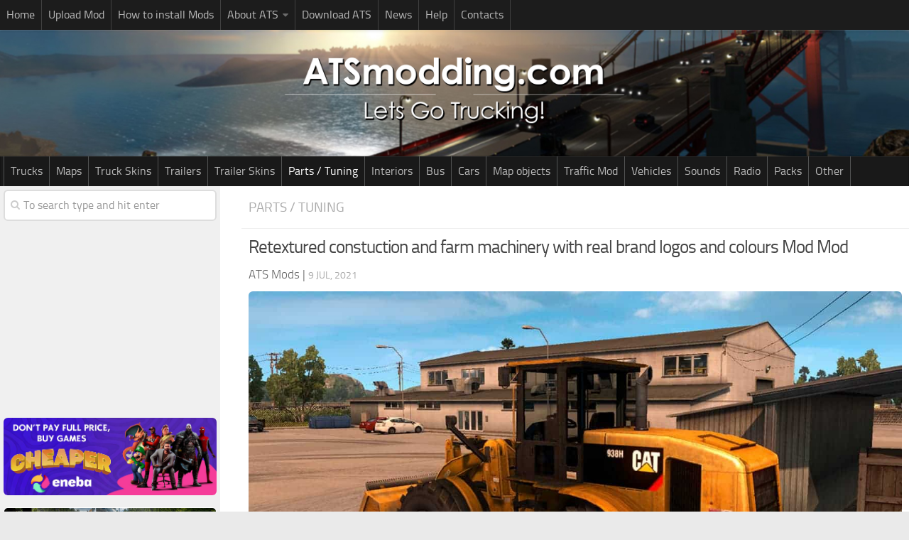

--- FILE ---
content_type: text/html; charset=UTF-8
request_url: https://www.atsmodding.com/ats-parts-tuning/retextured-constuction-and-farm-machinery-with-real-brand-logos-and-colours-mod-mod/
body_size: 13559
content:
<!DOCTYPE html> 
<html class="no-js" lang="en-US">

<head>
	
<!-- Google tag (gtag.js) -->
<script async src="https://www.googletagmanager.com/gtag/js?id=G-J2H3G5Q0FJ"></script>
<script>
  window.dataLayer = window.dataLayer || [];
  function gtag(){dataLayer.push(arguments);}
  gtag('js', new Date());

  gtag('config', 'G-J2H3G5Q0FJ');
</script>

<link rel="apple-touch-icon" sizes="180x180" href="/apple-touch-icon.png">
<link rel="icon" type="image/png" sizes="32x32" href="/favicon-32x32.png">
<link rel="manifest" href="/site.webmanifest">
<link rel="mask-icon" href="/safari-pinned-tab.svg" color="#5bbad5">
<meta name="msapplication-TileColor" content="#2d89ef">
<meta name="theme-color" content="#ffffff">

	<meta charset="UTF-8">
	<meta name="viewport" content="width=device-width, initial-scale=1.0">

	<title>Retextured constuction and farm machinery with real brand logos and colours Mod Mod - ATS Mod | American Truck Simulator Mod</title>

	<link rel="pingback" href="https://www.atsmodding.com/xmlrpc.php">
	
	<script>document.documentElement.className = document.documentElement.className.replace("no-js","js");</script>

<!-- This site is optimized with the Yoast SEO plugin v12.4 - https://yoast.com/wordpress/plugins/seo/ -->
<meta name="robots" content="max-snippet:-1, max-image-preview:large, max-video-preview:-1"/>
<link rel="canonical" href="https://www.atsmodding.com/ats-parts-tuning/retextured-constuction-and-farm-machinery-with-real-brand-logos-and-colours-mod-mod/" />
<meta property="og:locale" content="en_US" />
<meta property="og:type" content="article" />
<meta property="og:title" content="Retextured constuction and farm machinery with real brand logos and colours Mod Mod - ATS Mod | American Truck Simulator Mod" />
<meta property="og:description" content="FEATURES New textures with real logos and adjusted colours for various default heavy-duty vehicles. All are based on actual models, as accurately as possible with the default vehicle models. Affects both trailered cargo, as&#046;&#046;&#046;" />
<meta property="og:url" content="https://www.atsmodding.com/ats-parts-tuning/retextured-constuction-and-farm-machinery-with-real-brand-logos-and-colours-mod-mod/" />
<meta property="og:site_name" content="ATS Mods" />
<meta property="article:tag" content="COMPATIBILITY" />
<meta property="article:tag" content="FEATURES" />
<meta property="article:section" content="Parts / Tuning" />
<meta property="article:published_time" content="2021-07-09T05:35:00+00:00" />
<meta property="article:modified_time" content="2021-07-09T05:33:49+00:00" />
<meta property="og:updated_time" content="2021-07-09T05:33:49+00:00" />
<meta property="og:image" content="https://www.atsmodding.com/wp-content/uploads/2021/07/Retextured-constuction-and-farm-machinery-with-real-brand-logos-and-colours-Mod-1.jpg" />
<meta property="og:image:secure_url" content="https://www.atsmodding.com/wp-content/uploads/2021/07/Retextured-constuction-and-farm-machinery-with-real-brand-logos-and-colours-Mod-1.jpg" />
<meta property="og:image:width" content="1280" />
<meta property="og:image:height" content="772" />
<meta name="twitter:card" content="summary" />
<meta name="twitter:description" content="FEATURES New textures with real logos and adjusted colours for various default heavy-duty vehicles. All are based on actual models, as accurately as possible with the default vehicle models. Affects both trailered cargo, as&#046;&#046;&#046;" />
<meta name="twitter:title" content="Retextured constuction and farm machinery with real brand logos and colours Mod Mod - ATS Mod | American Truck Simulator Mod" />
<meta name="twitter:image" content="https://www.atsmodding.com/wp-content/uploads/2021/07/Retextured-constuction-and-farm-machinery-with-real-brand-logos-and-colours-Mod-1.jpg" />
<script type='application/ld+json' class='yoast-schema-graph yoast-schema-graph--main'>{"@context":"https://schema.org","@graph":[{"@type":"WebSite","@id":"https://www.atsmodding.com/#website","url":"https://www.atsmodding.com/","name":"ATS Mods","potentialAction":{"@type":"SearchAction","target":"https://www.atsmodding.com/?s={search_term_string}","query-input":"required name=search_term_string"}},{"@type":"ImageObject","@id":"https://www.atsmodding.com/ats-parts-tuning/retextured-constuction-and-farm-machinery-with-real-brand-logos-and-colours-mod-mod/#primaryimage","url":"https://www.atsmodding.com/wp-content/uploads/2021/07/Retextured-constuction-and-farm-machinery-with-real-brand-logos-and-colours-Mod-1.jpg","width":1280,"height":772},{"@type":"WebPage","@id":"https://www.atsmodding.com/ats-parts-tuning/retextured-constuction-and-farm-machinery-with-real-brand-logos-and-colours-mod-mod/#webpage","url":"https://www.atsmodding.com/ats-parts-tuning/retextured-constuction-and-farm-machinery-with-real-brand-logos-and-colours-mod-mod/","inLanguage":"en-US","name":"Retextured constuction and farm machinery with real brand logos and colours Mod Mod - ATS Mod | American Truck Simulator Mod","isPartOf":{"@id":"https://www.atsmodding.com/#website"},"primaryImageOfPage":{"@id":"https://www.atsmodding.com/ats-parts-tuning/retextured-constuction-and-farm-machinery-with-real-brand-logos-and-colours-mod-mod/#primaryimage"},"datePublished":"2021-07-09T05:35:00+00:00","dateModified":"2021-07-09T05:33:49+00:00","author":{"@id":"https://www.atsmodding.com/#/schema/person/0b3e2af191600f65120389616bc07544"}},{"@type":["Person"],"@id":"https://www.atsmodding.com/#/schema/person/0b3e2af191600f65120389616bc07544","name":"repserver","sameAs":[]}]}</script>
<!-- / Yoast SEO plugin. -->

<link href='https://fonts.gstatic.com' crossorigin rel='preconnect' />
<link rel="alternate" type="application/rss+xml" title="ATS Mods &raquo; Feed" href="https://www.atsmodding.com/feed/" />
<link rel="alternate" type="application/rss+xml" title="ATS Mods &raquo; Comments Feed" href="https://www.atsmodding.com/comments/feed/" />
<link rel="alternate" type="application/rss+xml" title="ATS Mods &raquo; Retextured constuction and farm machinery with real brand logos and colours Mod Mod Comments Feed" href="https://www.atsmodding.com/ats-parts-tuning/retextured-constuction-and-farm-machinery-with-real-brand-logos-and-colours-mod-mod/feed/" />
<style type="text/css">
img.wp-smiley,
img.emoji {
	display: inline !important;
	border: none !important;
	box-shadow: none !important;
	height: 1em !important;
	width: 1em !important;
	margin: 0 .07em !important;
	vertical-align: -0.1em !important;
	background: none !important;
	padding: 0 !important;
}
</style>
<link rel='stylesheet' id='style-css'  href='https://www.atsmodding.com/wp-content/themes/atsmodding/style.css?ver=4.9.28' type='text/css' media='all' />
<link rel='stylesheet' id='responsive-css'  href='https://www.atsmodding.com/wp-content/themes/atsmodding/responsive.css?ver=4.9.28' type='text/css' media='all' />
<link rel='stylesheet' id='font-awesome-css'  href='https://www.atsmodding.com/wp-content/themes/atsmodding/fonts/font-awesome.min.css?ver=4.9.28' type='text/css' media='all' />
<link rel='stylesheet' id='sedlex_styles-css'  href='https://www.atsmodding.com/wp-content/sedlex/inline_styles/a6e0a3e3a1e40760ec3f84a6aa5c297f9ae1d367.css?ver=20260118' type='text/css' media='all' />
<script type='text/javascript' src='https://www.atsmodding.com/wp-includes/js/jquery/jquery.js?ver=1.12.4'></script>
<script type='text/javascript' src='https://www.atsmodding.com/wp-includes/js/jquery/jquery-migrate.min.js?ver=1.4.1'></script>
<script type='text/javascript' src='https://www.atsmodding.com/wp-content/themes/atsmodding/js/jquery.flexslider.min.js?ver=4.9.28'></script>
<script type='text/javascript' src='https://www.atsmodding.com/wp-content/sedlex/inline_scripts/eb163a2d0f983e99360e21dc836c6435d1afd478.js?ver=20260118'></script>
<link rel='https://api.w.org/' href='https://www.atsmodding.com/wp-json/' />
<link rel="EditURI" type="application/rsd+xml" title="RSD" href="https://www.atsmodding.com/xmlrpc.php?rsd" />
<link rel="wlwmanifest" type="application/wlwmanifest+xml" href="https://www.atsmodding.com/wp-includes/wlwmanifest.xml" /> 
<meta name="generator" content="WordPress 4.9.28" />
<link rel='shortlink' href='https://www.atsmodding.com/?p=53957' />
<!--[if lt IE 9]>
<script src="https://www.atsmodding.com/wp-content/themes/atsmodding/js/ie/html5.js"></script>
<script src="https://www.atsmodding.com/wp-content/themes/atsmodding/js/ie/selectivizr.js"></script>
<![endif]-->
<style type="text/css">
/* Dynamic CSS: For no styles in head, copy and put the css below in your child theme's style.css, disable dynamic styles */
.boxed #wrapper, .container-inner { max-width: 1600px; }

::selection { background-color: #49004c; }
::-moz-selection { background-color: #49004c; }

a,
.themeform label .required,
#flexslider-featured .flex-direction-nav .flex-next:hover,
#flexslider-featured .flex-direction-nav .flex-prev:hover,
.post-hover:hover .post-title a,
.post-title a:hover,
.s1 .post-nav li a:hover i,
.content .post-nav li a:hover i,
.post-related a:hover,
.s1 .widget_rss ul li a,
#footer .widget_rss ul li a,
.s1 .widget_calendar a,
#footer .widget_calendar a,
.s1 .alx-tab .tab-item-category a,
.s1 .alx-posts .post-item-category a,
.s1 .alx-tab li:hover .tab-item-title a,
.s1 .alx-tab li:hover .tab-item-comment a,
.s1 .alx-posts li:hover .post-item-title a,
#footer .alx-tab .tab-item-category a,
#footer .alx-posts .post-item-category a,
#footer .alx-tab li:hover .tab-item-title a,
#footer .alx-tab li:hover .tab-item-comment a,
#footer .alx-posts li:hover .post-item-title a,
.comment-tabs li.active a,
.comment-awaiting-moderation,
.child-menu a:hover,
.child-menu .current_page_item > a,
.wp-pagenavi a { color: #49004c; }

.themeform input[type="submit"],
.themeform button[type="submit"],
.s1 .sidebar-top,
.s1 .sidebar-toggle,
#flexslider-featured .flex-control-nav li a.flex-active,
.post-tags a:hover,
.s1 .widget_calendar caption,
#footer .widget_calendar caption,
.author-bio .bio-avatar:after,
.commentlist li.bypostauthor > .comment-body:after,
.commentlist li.comment-author-admin > .comment-body:after { background-color: #49004c; }

.post-format .format-container { border-color: #49004c; }

.s1 .alx-tabs-nav li.active a,
#footer .alx-tabs-nav li.active a,
.comment-tabs li.active a,
.wp-pagenavi a:hover,
.wp-pagenavi a:active,
.wp-pagenavi span.current { border-bottom-color: #49004c!important; }				
				

.s2 .post-nav li a:hover i,
.s2 .widget_rss ul li a,
.s2 .widget_calendar a,
.s2 .alx-tab .tab-item-category a,
.s2 .alx-posts .post-item-category a,
.s2 .alx-tab li:hover .tab-item-title a,
.s2 .alx-tab li:hover .tab-item-comment a,
.s2 .alx-posts li:hover .post-item-title a { color: #42004c; }

.s2 .sidebar-top,
.s2 .sidebar-toggle,
.post-comments,
.jp-play-bar,
.jp-volume-bar-value,
.s2 .widget_calendar caption { background-color: #42004c; }

.s2 .alx-tabs-nav li.active a { border-bottom-color: #42004c; }
.post-comments span:before { border-right-color: #42004c; }				
				

.search-expand,
#nav-topbar.nav-container { background-color: #1c1c1c; }
@media only screen and (min-width: 720px) {
	#nav-topbar .nav ul { background-color: #1c1c1c; }
}			
				

#header { background-color: #1e1e1e; }
@media only screen and (min-width: 720px) {
	#nav-header .nav ul { background-color: #1e1e1e; }
}			
				

#nav-header.nav-container { background-color: #191919; }
@media only screen and (min-width: 720px) {
	#nav-header .nav ul { background-color: #191919; }
}			
				
#footer-bottom { background-color: #141414; }
.site-title a img { max-height: 110px; }
</style>

</head>

<body data-rsssl=1 class="post-template-default single single-post postid-53957 single-format-standard col-2cr full-width topbar-enabled unknown">

	<header id="header">
	
					<nav class="nav-container group" id="nav-topbar">
				<div class="nav-toggle"><i class="fa fa-bars"></i></div>
				<div class="nav-text"><!-- put your mobile menu text here --></div>
				<div class="nav-wrap container"><ul id="menu-top1" class="nav container-inner group"><li id="menu-item-83231" class="menu-item menu-item-type-custom menu-item-object-custom menu-item-home menu-item-83231"><a href="https://www.atsmodding.com/">Home</a></li>
<li id="menu-item-23" class="menu-item menu-item-type-post_type menu-item-object-page menu-item-23"><a href="https://www.atsmodding.com/upload-mod/">Upload Mod</a></li>
<li id="menu-item-22" class="menu-item menu-item-type-post_type menu-item-object-page menu-item-22"><a href="https://www.atsmodding.com/install-ats-mods/">How to install Mods</a></li>
<li id="menu-item-19360" class="menu-item menu-item-type-custom menu-item-object-custom menu-item-has-children menu-item-19360"><a>About ATS</a>
<ul class="sub-menu">
	<li id="menu-item-30863" class="menu-item menu-item-type-post_type menu-item-object-page menu-item-30863"><a href="https://www.atsmodding.com/american-truck-simulator-washington-dlc/">ATS – Washington DLC</a></li>
	<li id="menu-item-24001" class="menu-item menu-item-type-post_type menu-item-object-page menu-item-24001"><a href="https://www.atsmodding.com/american-truck-simulator-oregon-dlc/">ATS – Oregon DLC</a></li>
	<li id="menu-item-19361" class="menu-item menu-item-type-post_type menu-item-object-page menu-item-19361"><a href="https://www.atsmodding.com/american-truck-simulator-new-mexico-dlc/">ATS – New Mexico DLC</a></li>
	<li id="menu-item-19362" class="menu-item menu-item-type-post_type menu-item-object-page menu-item-19362"><a href="https://www.atsmodding.com/american-truck-simulator-arizona-dlc/">ATS – Arizona DLC</a></li>
	<li id="menu-item-20" class="menu-item menu-item-type-post_type menu-item-object-page menu-item-20"><a href="https://www.atsmodding.com/american-truck-simulator/">About ATS game</a></li>
</ul>
</li>
<li id="menu-item-21" class="menu-item menu-item-type-post_type menu-item-object-page menu-item-21"><a href="https://www.atsmodding.com/download-american-truck-simulator/">Download ATS</a></li>
<li id="menu-item-65" class="menu-item menu-item-type-taxonomy menu-item-object-category menu-item-65"><a href="https://www.atsmodding.com/category/ats-news/">News</a></li>
<li id="menu-item-92550" class="menu-item menu-item-type-custom menu-item-object-custom menu-item-92550"><a target="_blank" href="https://www.facebook.com/groups/atsmods">Help</a></li>
<li id="menu-item-48208" class="menu-item menu-item-type-custom menu-item-object-custom menu-item-48208"><a target="_blank" href="https://forms.gle/s4YQPw3KxnQsRqWU6">Contacts</a></li>
</ul></div>
				
				<div class="container">
					<div class="container-inner">		
						
					</div><!--/.container-inner-->
				</div><!--/.container-->
				
			</nav><!--/#nav-topbar-->
				
		<div class="container group">
			<div class="container-inner">
				
				<div class="group pad">
					<p class="site-title"><a href="https://www.atsmodding.com/" rel="home"><img src="https://www.atsmodding.com/wp-content/uploads/2017/03/ats-2logo2-1.png" alt="ATS Mods" title="ATS Mods"></a></p>
									</div>
				
									<nav class="nav-container group" id="nav-header">
						<div class="nav-toggle"><i class="fa fa-bars"></i></div>
						<div class="nav-text"><!-- put your mobile menu text here --></div>
						<div class="nav-wrap container"><ul id="menu-top2" class="nav container-inner group"><li id="menu-item-41" class="menu-item menu-item-type-taxonomy menu-item-object-category menu-item-41"><a href="https://www.atsmodding.com/category/ats-trucks/">Trucks</a></li>
<li id="menu-item-29" class="menu-item menu-item-type-taxonomy menu-item-object-category menu-item-29"><a href="https://www.atsmodding.com/category/ats-maps/">Maps</a></li>
<li id="menu-item-40" class="menu-item menu-item-type-taxonomy menu-item-object-category menu-item-40"><a href="https://www.atsmodding.com/category/ats-truck-skins/">Truck Skins</a></li>
<li id="menu-item-39" class="menu-item menu-item-type-taxonomy menu-item-object-category menu-item-39"><a href="https://www.atsmodding.com/category/ats-trailers/">Trailers</a></li>
<li id="menu-item-38" class="menu-item menu-item-type-taxonomy menu-item-object-category menu-item-38"><a href="https://www.atsmodding.com/category/ats-trailer-skins/">Trailer Skins</a></li>
<li id="menu-item-33" class="menu-item menu-item-type-taxonomy menu-item-object-category current-post-ancestor current-menu-parent current-post-parent menu-item-33"><a href="https://www.atsmodding.com/category/ats-parts-tuning/">Parts / Tuning</a></li>
<li id="menu-item-27" class="menu-item menu-item-type-taxonomy menu-item-object-category menu-item-27"><a href="https://www.atsmodding.com/category/ats-interiors/">Interiors</a></li>
<li id="menu-item-25" class="menu-item menu-item-type-taxonomy menu-item-object-category menu-item-25"><a href="https://www.atsmodding.com/category/ats-bus/">Bus</a></li>
<li id="menu-item-26" class="menu-item menu-item-type-taxonomy menu-item-object-category menu-item-26"><a href="https://www.atsmodding.com/category/ats-cars/">Cars</a></li>
<li id="menu-item-28" class="menu-item menu-item-type-taxonomy menu-item-object-category menu-item-28"><a href="https://www.atsmodding.com/category/ats-map-objects/">Map objects</a></li>
<li id="menu-item-37" class="menu-item menu-item-type-taxonomy menu-item-object-category menu-item-37"><a href="https://www.atsmodding.com/category/ats-traffic-mod/">Traffic Mod</a></li>
<li id="menu-item-42" class="menu-item menu-item-type-taxonomy menu-item-object-category menu-item-42"><a href="https://www.atsmodding.com/category/ats-vehicles/">Vehicles</a></li>
<li id="menu-item-36" class="menu-item menu-item-type-taxonomy menu-item-object-category menu-item-36"><a href="https://www.atsmodding.com/category/ats-sounds/">Sounds</a></li>
<li id="menu-item-34" class="menu-item menu-item-type-taxonomy menu-item-object-category menu-item-34"><a href="https://www.atsmodding.com/category/ats-radio/">Radio</a></li>
<li id="menu-item-32" class="menu-item menu-item-type-taxonomy menu-item-object-category menu-item-32"><a href="https://www.atsmodding.com/category/ats-packs/">Packs</a></li>
<li id="menu-item-31" class="menu-item menu-item-type-taxonomy menu-item-object-category menu-item-31"><a href="https://www.atsmodding.com/category/ats-other/">Other</a></li>
</ul></div>
					</nav><!--/#nav-header-->
								
			</div><!--/.container-inner-->
		</div><!--/.container-->
		
	</header><!--/#header-->
	
	<div class="container" id="page">
		<div class="container-inner">
			<div class="main">
				<div class="main-inner group">
<section class="content">
<!-- <center>
...
</center> -->
	<div class="page-title pad group">

			<ul class="meta-single group">
			<li class="category"><a href="https://www.atsmodding.com/category/ats-parts-tuning/" rel="category tag">Parts / Tuning</a></li>
		</ul>

	
</div><!--/.page-title-->
	
	<div class="pad group"> 
		
					<article class="post-53957 post type-post status-publish format-standard has-post-thumbnail hentry category-ats-parts-tuning tag-compatibility tag-features">	
				<div class="post-inner group">
					
					<h1 class="post-title entry-title">Retextured constuction and farm machinery with real brand logos and colours Mod Mod</h1>
					<div style="padding-bottom:10px;" class="author vcard"><span class="fn"><a href="https://www.atsmodding.com/"><span style="color: #666666;">ATS Mods</span></a></span> | <span class="post-byline updated">9 Jul, 2021</span></div>
					
					<center><img width="1280" height="772" src="https://www.atsmodding.com/wp-content/uploads/2021/07/Retextured-constuction-and-farm-machinery-with-real-brand-logos-and-colours-Mod-1.jpg" class="attachment-post-thumbnail size-post-thumbnail wp-post-image" alt="" srcset="https://www.atsmodding.com/wp-content/uploads/2021/07/Retextured-constuction-and-farm-machinery-with-real-brand-logos-and-colours-Mod-1.jpg 1280w, https://www.atsmodding.com/wp-content/uploads/2021/07/Retextured-constuction-and-farm-machinery-with-real-brand-logos-and-colours-Mod-1-300x181.jpg 300w, https://www.atsmodding.com/wp-content/uploads/2021/07/Retextured-constuction-and-farm-machinery-with-real-brand-logos-and-colours-Mod-1-768x463.jpg 768w, https://www.atsmodding.com/wp-content/uploads/2021/07/Retextured-constuction-and-farm-machinery-with-real-brand-logos-and-colours-Mod-1-1024x618.jpg 1024w" sizes="(max-width: 1280px) 100vw, 1280px" /></center>

					
					<div class="clear"></div>
					
					<div class="entry">	
						<div class="entry-inner">

						 <p> <center><a class="gallery_colorbox cboxElement" href="https://www.atsmodding.com/wp-content/uploads/2021/07/Retextured-constuction-and-farm-machinery-with-real-brand-logos-and-colours-Mod-1.jpg"><img width="150" height="150" src="https://www.atsmodding.com/wp-content/uploads/2021/07/Retextured-constuction-and-farm-machinery-with-real-brand-logos-and-colours-Mod-1-150x150.jpg" class="attachment-thumbnail size-thumbnail" alt="" srcset="https://www.atsmodding.com/wp-content/uploads/2021/07/Retextured-constuction-and-farm-machinery-with-real-brand-logos-and-colours-Mod-1-150x150.jpg 150w, https://www.atsmodding.com/wp-content/uploads/2021/07/Retextured-constuction-and-farm-machinery-with-real-brand-logos-and-colours-Mod-1-160x160.jpg 160w" sizes="(max-width: 150px) 100vw, 150px" /></a><a class="gallery_colorbox cboxElement" href="https://www.atsmodding.com/wp-content/uploads/2021/07/Retextured-constuction-and-farm-machinery-with-real-brand-logos-and-colours-Mod-2.jpg"><img width="150" height="150" src="https://www.atsmodding.com/wp-content/uploads/2021/07/Retextured-constuction-and-farm-machinery-with-real-brand-logos-and-colours-Mod-2-150x150.jpg" class="attachment-thumbnail size-thumbnail" alt="" srcset="https://www.atsmodding.com/wp-content/uploads/2021/07/Retextured-constuction-and-farm-machinery-with-real-brand-logos-and-colours-Mod-2-150x150.jpg 150w, https://www.atsmodding.com/wp-content/uploads/2021/07/Retextured-constuction-and-farm-machinery-with-real-brand-logos-and-colours-Mod-2-160x160.jpg 160w" sizes="(max-width: 150px) 100vw, 150px" /></a><a class="gallery_colorbox cboxElement" href="https://www.atsmodding.com/wp-content/uploads/2021/07/Retextured-constuction-and-farm-machinery-with-real-brand-logos-and-colours-Mod-3.jpg"><img width="150" height="150" src="https://www.atsmodding.com/wp-content/uploads/2021/07/Retextured-constuction-and-farm-machinery-with-real-brand-logos-and-colours-Mod-3-150x150.jpg" class="attachment-thumbnail size-thumbnail" alt="" srcset="https://www.atsmodding.com/wp-content/uploads/2021/07/Retextured-constuction-and-farm-machinery-with-real-brand-logos-and-colours-Mod-3-150x150.jpg 150w, https://www.atsmodding.com/wp-content/uploads/2021/07/Retextured-constuction-and-farm-machinery-with-real-brand-logos-and-colours-Mod-3-160x160.jpg 160w" sizes="(max-width: 150px) 100vw, 150px" /></a><a class="gallery_colorbox cboxElement" href="https://www.atsmodding.com/wp-content/uploads/2021/07/Retextured-constuction-and-farm-machinery-with-real-brand-logos-and-colours-Mod-4.jpg"><img width="150" height="150" src="https://www.atsmodding.com/wp-content/uploads/2021/07/Retextured-constuction-and-farm-machinery-with-real-brand-logos-and-colours-Mod-4-150x150.jpg" class="attachment-thumbnail size-thumbnail" alt="" srcset="https://www.atsmodding.com/wp-content/uploads/2021/07/Retextured-constuction-and-farm-machinery-with-real-brand-logos-and-colours-Mod-4-150x150.jpg 150w, https://www.atsmodding.com/wp-content/uploads/2021/07/Retextured-constuction-and-farm-machinery-with-real-brand-logos-and-colours-Mod-4-160x160.jpg 160w" sizes="(max-width: 150px) 100vw, 150px" /></a></center></p>
<div style="padding-bottom:12px"><center>
<script async src="//pagead2.googlesyndication.com/pagead/js/adsbygoogle.js"></script>
<ins class="adsbygoogle"
     style="display:block"
     data-ad-client="ca-pub-2515630227857275"
     data-ad-slot="7327349012"
     data-ad-format="auto"></ins>
<script>
(adsbygoogle = window.adsbygoogle || []).push({});
</script>		
</center></div>

						<h5>Retextured constuction and farm machinery with real brand logos and colours Mod Mod</h5>
							<hr />
							<p><strong>FEATURES</strong><br />
New textures with real logos and adjusted colours for various default heavy-duty vehicles. All are based on actual models, as accurately as possible with the default vehicle models. Affects both trailered cargo, as well as static models in yards or roadside.</p>
<p><strong>Includes:</strong></p>
<p><strong>Cargoes (also used as static props):</strong><br />
Excavator: Hitachi Zaxis 200LC<br />
Wheel loader &#8220;Digger 1000&#8221;: Caterpillar 938H<br />
Loader/backhoe &#8220;Digger 500&#8221;: Cat 422E<br />
Forklift: Nissan Optimum 50<br />
Bulldozer: Cat D7H<br />
Roadroller: Cat CB434D</p>
<p><strong>Static objects only:</strong><br />
Skid steer loader: Bobcat S185<br />
Telehandler: Cat TH514<br />
Log handler: Liebherr R 954 C Litronic*</p>
<p>* This model from ETS 2 is included in the ATS files, but I have yet to see one in the game itself. I have included it regardless.</p>
<p>Also includes optional textures for the lowboy trailer that is used with these cargoes.<br />
The yellow trailer is now black, and the red one&#8217;s colour has been altered slightly. New DOT tape on both trailers.</p>
<p><strong>COMPATIBILITY</strong><br />
Tested on ATS version 1.0, 1.0.0.4</p>
<p><strong>KNOWN ISSUES/BUGS</strong><br />
Unresolvable issues: some logos are mirrored (backwards) on one side of some vehicles. This is due to the the way the default vehicles are mapped. I have no plans to re-map them.</p>
													</div>
						<div class="clear"></div>				
					</div><!--/.entry-->
					
				</div><!--/.post-inner-->	



<center><iframe class="youtube-video" src="https://www.youtube.com/embed/3P004_4X4Fs" frameborder="0" allowfullscreen></iframe></center>
<hr />
	<strong>Credits: </strong>lonestranger, SCS<hr />
<div><span style="color: #e04848;">This content was uploaded by website visitors. If you notice any mistake, please let us know.</span></div>
<hr />
<!-- Newsletter -->

<!-- /Newsletter -->

<p>Have you explored the world of American Truck Simulator mods yet? If not, now's the ideal time to dive in. This is your go-to destination to learn everything there is to know! Incorporating <strong>American Truck Simulator Mods</strong> can significantly enhance your initial gameplay. While the original game is undoubtedly enjoyable, there's always a scope for refinement and added excitement. We think you might appreciate some extra tools, a broader selection of vehicles, and other gameplay elements. Moreover, the game itself offers various mods to address pesky bugs. Essentially, <strong>ATS Mods</strong> elevate your gaming experience, making it much more engaging. ATS mods empower you to craft a distinct and tailored gaming experience. With a wide array of <strong>American Truck Simulator Mods</strong> available, you can gradually integrate them into your game, personalizing it to your taste. A major perk is that all <strong>ATS Mods</strong> are absolutely free, so don’t hesitate to experiment with them—there are no hidden charges. Now, with all the compelling reasons in front of you, it's time to download American Truck Simulator mods and start tailoring your gaming adventure!<hr /> 

			</article><!--/.post-->				
				
		<div class="clear"></div>

<!-- Let's show our custom fields here -->

<div class="download-button">
	<p><a class="su-button su-button-style-flat" target="_blank" style="margin-bottom:12px;color:#FFFFFF;background-color:#666666;display: inline-block;border-color:#288d4a;border-radius:0px;-moz-border-radius:0px;-webkit-border-radius:6px" href="https://dl-file.com/rejtk6xp5s39/peterbilt-579-skin.scs.html" >
	<span style="display: inline-block;color:#FFFFFF;padding:7px 62px;font-size:20px;font-weight:400;line-height:36px;border-color:#70c88e;border-radius:0px;-moz-border-radius:0px;-webkit-border-radius:0px;text-shadow:none;-moz-text-shadow:none;-webkit-text-shadow:none"><i class="fa fa-arrow-circle-o-down" style="font-size:17px;color:#FFFFFF"></i> Download</span></a></p>	</div>
<center>
<script async src="//pagead2.googlesyndication.com/pagead/js/adsbygoogle.js"></script>
<ins class="adsbygoogle"
     style="display:block"
     data-ad-client="ca-pub-2515630227857275"
     data-ad-slot="7327349012"
     data-ad-format="auto"></ins>
<script>
(adsbygoogle = window.adsbygoogle || []).push({});
</script>		
</center>
	<hr />

<!-- End showing our custom fields here -->

		<p class="post-tags"><span>Tags:</span> <a href="https://www.atsmodding.com/tag/compatibility/" rel="tag">COMPATIBILITY</a><a href="https://www.atsmodding.com/tag/features/" rel="tag">FEATURES</a></p>		
		<!-- <div style="padding-bottom:10px"><script async src="//pagead2.googlesyndication.com/pagead/js/adsbygoogle.js"></script>
<ins class="adsbygoogle"
     style="display:block"
     data-ad-format="autorelaxed"
     data-ad-client="ca-pub-2515630227857275"
     data-ad-slot="8007124403"></ins>
<script>
     (adsbygoogle = window.adsbygoogle || []).push({});
</script></div> -->
				
		

<h4 class="heading">
	You may also like...</h4>

<ul class="related-posts group">
	
		<li class="related post-hover">
		<article class="post-68309 post type-post status-publish format-standard has-post-thumbnail hentry category-ats-parts-tuning">

			<div class="post-thumbnail">
				<a href="https://www.atsmodding.com/ats-parts-tuning/new-exterior-options-for-the-new-kw-t680-v2-0-1-49-mod/" title="New Exterior Options for the New KW T680 v2.0 1.49 Mod">
											<img width="520" height="245" src="https://www.atsmodding.com/wp-content/uploads/2023/12/New-Exterior-Options-for-the-New-KW-T680-v2.0-1-2-520x245.jpg" class="attachment-thumb-medium size-thumb-medium wp-post-image" alt="" srcset="https://www.atsmodding.com/wp-content/uploads/2023/12/New-Exterior-Options-for-the-New-KW-T680-v2.0-1-2-520x245.jpg 520w, https://www.atsmodding.com/wp-content/uploads/2023/12/New-Exterior-Options-for-the-New-KW-T680-v2.0-1-2-720x340.jpg 720w" sizes="(max-width: 520px) 100vw, 520px" />																								</a>
				
			</div><!--/.post-thumbnail-->
			
			<div class="related-inner">
				
				<h4 class="post-title entry-title">
					<a href="https://www.atsmodding.com/ats-parts-tuning/new-exterior-options-for-the-new-kw-t680-v2-0-1-49-mod/" rel="bookmark" title="New Exterior Options for the New KW T680 v2.0 1.49 Mod">New Exterior Options for the New KW T680 v2.0 1.49 Mod</a>
				</h4><!--/.post-title-->
				
				<div class="post-meta group">
					<p class="post-category author vcard"><span class="fn"><a href="https://www.atsmodding.com/category/ats-parts-tuning/" rel="category tag">Parts / Tuning</a></span></p>
					<p class="post-date updated">21 Dec, 2023</p>
				</div><!--/.post-meta-->
			
			</div><!--/.related-inner-->

		</article>
	</li><!--/.related-->
		<li class="related post-hover">
		<article class="post-66484 post type-post status-publish format-standard has-post-thumbnail hentry category-ats-parts-tuning">

			<div class="post-thumbnail">
				<a href="https://www.atsmodding.com/ats-parts-tuning/scs-trucks-extra-parts-v1-8-1-31-x-ats-mod/" title="SCS Trucks Extra Parts v1.8 1.31.x ATS Mod">
											<img width="520" height="245" src="https://www.atsmodding.com/wp-content/uploads/2023/11/SCS-Trucks-Extra-Parts-v1.8-1.31.x-ATS-4-520x245.jpg" class="attachment-thumb-medium size-thumb-medium wp-post-image" alt="" srcset="https://www.atsmodding.com/wp-content/uploads/2023/11/SCS-Trucks-Extra-Parts-v1.8-1.31.x-ATS-4-520x245.jpg 520w, https://www.atsmodding.com/wp-content/uploads/2023/11/SCS-Trucks-Extra-Parts-v1.8-1.31.x-ATS-4-720x340.jpg 720w" sizes="(max-width: 520px) 100vw, 520px" />																								</a>
				
			</div><!--/.post-thumbnail-->
			
			<div class="related-inner">
				
				<h4 class="post-title entry-title">
					<a href="https://www.atsmodding.com/ats-parts-tuning/scs-trucks-extra-parts-v1-8-1-31-x-ats-mod/" rel="bookmark" title="SCS Trucks Extra Parts v1.8 1.31.x ATS Mod">SCS Trucks Extra Parts v1.8 1.31.x ATS Mod</a>
				</h4><!--/.post-title-->
				
				<div class="post-meta group">
					<p class="post-category author vcard"><span class="fn"><a href="https://www.atsmodding.com/category/ats-parts-tuning/" rel="category tag">Parts / Tuning</a></span></p>
					<p class="post-date updated">10 Nov, 2023</p>
				</div><!--/.post-meta-->
			
			</div><!--/.related-inner-->

		</article>
	</li><!--/.related-->
		<li class="related post-hover">
		<article class="post-49967 post type-post status-publish format-standard has-post-thumbnail hentry category-ats-parts-tuning">

			<div class="post-thumbnail">
				<a href="https://www.atsmodding.com/ats-parts-tuning/tremec-heavy-duty-1-40-x-mod/" title="TREMEC Heavy-Duty 1.40.x Mod">
											<img width="520" height="245" src="https://www.atsmodding.com/wp-content/uploads/2021/03/TREMEC-Heavy-Duty-1.40.x-1-520x245.png" class="attachment-thumb-medium size-thumb-medium wp-post-image" alt="" srcset="https://www.atsmodding.com/wp-content/uploads/2021/03/TREMEC-Heavy-Duty-1.40.x-1-520x245.png 520w, https://www.atsmodding.com/wp-content/uploads/2021/03/TREMEC-Heavy-Duty-1.40.x-1-720x340.png 720w" sizes="(max-width: 520px) 100vw, 520px" />																								</a>
				
			</div><!--/.post-thumbnail-->
			
			<div class="related-inner">
				
				<h4 class="post-title entry-title">
					<a href="https://www.atsmodding.com/ats-parts-tuning/tremec-heavy-duty-1-40-x-mod/" rel="bookmark" title="TREMEC Heavy-Duty 1.40.x Mod">TREMEC Heavy-Duty 1.40.x Mod</a>
				</h4><!--/.post-title-->
				
				<div class="post-meta group">
					<p class="post-category author vcard"><span class="fn"><a href="https://www.atsmodding.com/category/ats-parts-tuning/" rel="category tag">Parts / Tuning</a></span></p>
					<p class="post-date updated">24 Mar, 2021</p>
				</div><!--/.post-meta-->
			
			</div><!--/.related-inner-->

		</article>
	</li><!--/.related-->
	
</ul><!--/.post-related-->

		
		
<section id="comments" class="themeform">
	
	
					<!-- comments open, no comments -->
			
		
		<div id="respond" class="comment-respond">
		<h3 id="reply-title" class="comment-reply-title">Leave a Reply <small><a rel="nofollow" id="cancel-comment-reply-link" href="/ats-parts-tuning/retextured-constuction-and-farm-machinery-with-real-brand-logos-and-colours-mod-mod/#respond" style="display:none;">Cancel reply</a></small></h3>			<form action="https://www.atsmodding.com/wp-comments-post.php" method="post" id="commentform" class="comment-form">
				<p class="comment-notes"><span id="email-notes">Your email address will not be published.</span> Required fields are marked <span class="required">*</span></p><p class="comment-form-comment"><label for="comment">Comment</label> <textarea autocomplete="new-password"  id="c08a1a06c7"  name="c08a1a06c7"   cols="45" rows="8" maxlength="65525" required="required"></textarea><textarea id="comment" aria-label="hp-comment" aria-hidden="true" name="comment" autocomplete="new-password" style="padding:0 !important;clip:rect(1px, 1px, 1px, 1px) !important;position:absolute !important;white-space:nowrap !important;height:1px !important;width:1px !important;overflow:hidden !important;" tabindex="-1"></textarea><script data-noptimize>document.getElementById("comment").setAttribute( "id", "aad8d6f3dc96830f5285d566e9795f74" );document.getElementById("c08a1a06c7").setAttribute( "id", "comment" );</script></p><p class="comment-form-author"><label for="author">Name <span class="required">*</span></label> <input id="author" name="author" type="text" value="" size="30" maxlength="245" required='required' /></p>
<p class="comment-form-email"><label for="email">Email <span class="required">*</span></label> <input id="email" name="email" type="text" value="" size="30" maxlength="100" aria-describedby="email-notes" required='required' /></p>
<div role="note" class="comment-form-policy-top-copy" style="font-size:80%"></div>
<p class="comment-form-policy">
            <label for="policy" style="display:block !important">
                <input id="policy" name="policy" value="policy-key" class="comment-form-policy__input" type="checkbox" style="width:auto; margin-right:7px;" aria-required="true">I have read and accepted the <a href="https://www.atsmodding.com/terms-of-use/" target="_blank">Privacy Policy</a><span class="comment-form-policy__required required"> *</span>
            </label>
        </p>
<p class="form-submit"><input name="submit" type="submit" id="submit" class="submit" value="Post Comment" /> <input type='hidden' name='comment_post_ID' value='53957' id='comment_post_ID' />
<input type='hidden' name='comment_parent' id='comment_parent' value='0' />
</p>			</form>
			</div><!-- #respond -->
	
</section><!--/#comments-->		
	</div><!--/.pad-->
	
</section><!--/.content-->


	<div class="sidebar s1">
		
		<a class="sidebar-toggle" title="Expand Sidebar"><i class="fa icon-sidebar-toggle"></i></a>
		
		<div class="sidebar-content">
			
						
				
			
						
			<div id="search-3" class="widget widget_search"><form method="get" class="searchform themeform" action="https://www.atsmodding.com/">
	<div>
		<input type="text" class="search" name="s" onblur="if(this.value=='')this.value='To search type and hit enter';" onfocus="if(this.value=='To search type and hit enter')this.value='';" value="To search type and hit enter" />
	</div>
</form></div><div id="custom_html-12" class="widget_text widget widget_custom_html"><div class="textwidget custom-html-widget"><center><script async src="//pagead2.googlesyndication.com/pagead/js/adsbygoogle.js"></script>
<!-- CAC kaire -->
<ins class="adsbygoogle"
     style="display:inline-block;width:300px;height:250px"
     data-ad-client="ca-pub-2515630227857275"
     data-ad-slot="2757548612"></ins>
<script>
(adsbygoogle = window.adsbygoogle || []).push({});
</script></center></div></div><div id="custom_html-16" class="widget_text widget widget_custom_html"><div class="textwidget custom-html-widget"><a href="https://www.eneba.com/?af_id=gammcd" target="_blank"><img src="https://www.atsmodding.com/wp-content/uploads/2025/12/eneba-banner-11.jpg" alt="Buy Games at Eneba.com"></a></div></div><div id="custom_html-17" class="widget_text widget widget_custom_html"><div class="textwidget custom-html-widget"><a href="https://www.youtube.com/channel/UC_Gt1MwON_Du1_pEBvOl9nQ?sub_confirmation=1" target="_blank"><img src="https://www.atsmodding.com/wp-content/uploads/2025/12/YT-ats-channel-banner.jpg" alt="ATS Mods Youtube"></a></div></div><div id="custom_html-14" class="widget_text widget widget_custom_html"><div class="textwidget custom-html-widget"><a href="https://www.gta6chronicles.com/" target="_blank"><img src="https://www.atsmodding.com/wp-content/uploads/2025/01/gta6chronicles-banner-side2.jpg" alt="GTA 6 Newsletter"></a>
<iframe src="https://embeds.beehiiv.com/dd752697-1e79-4740-ab2c-b7773dfca827?slim=true" data-test-id="beehiiv-embed" height="52" frameborder="0" scrolling="no" style="margin: 0; border-radius: 0px !important; background-color: transparent;"></iframe></div></div><div id="nav_menu-3" class="widget widget_nav_menu"><h3>Categories</h3><div class="menu-sidebar-container"><ul id="menu-sidebar" class="menu"><li id="menu-item-59" class="menu-item menu-item-type-taxonomy menu-item-object-category menu-item-59"><a href="https://www.atsmodding.com/category/ats-trucks/">ATS Trucks</a></li>
<li id="menu-item-47" class="menu-item menu-item-type-taxonomy menu-item-object-category menu-item-47"><a href="https://www.atsmodding.com/category/ats-maps/">ATS Maps</a></li>
<li id="menu-item-58" class="menu-item menu-item-type-taxonomy menu-item-object-category menu-item-58"><a href="https://www.atsmodding.com/category/ats-truck-skins/">ATS Truck Skins</a></li>
<li id="menu-item-57" class="menu-item menu-item-type-taxonomy menu-item-object-category menu-item-57"><a href="https://www.atsmodding.com/category/ats-trailers/">ATS Trailers</a></li>
<li id="menu-item-56" class="menu-item menu-item-type-taxonomy menu-item-object-category menu-item-56"><a href="https://www.atsmodding.com/category/ats-trailer-skins/">ATS Trailer Skins</a></li>
<li id="menu-item-51" class="menu-item menu-item-type-taxonomy menu-item-object-category current-post-ancestor current-menu-parent current-post-parent menu-item-51"><a href="https://www.atsmodding.com/category/ats-parts-tuning/">ATS Parts / Tuning</a></li>
<li id="menu-item-45" class="menu-item menu-item-type-taxonomy menu-item-object-category menu-item-45"><a href="https://www.atsmodding.com/category/ats-interiors/">ATS Interiors</a></li>
<li id="menu-item-43" class="menu-item menu-item-type-taxonomy menu-item-object-category menu-item-43"><a href="https://www.atsmodding.com/category/ats-bus/">ATS Bus</a></li>
<li id="menu-item-44" class="menu-item menu-item-type-taxonomy menu-item-object-category menu-item-44"><a href="https://www.atsmodding.com/category/ats-cars/">ATS Cars</a></li>
<li id="menu-item-46" class="menu-item menu-item-type-taxonomy menu-item-object-category menu-item-46"><a href="https://www.atsmodding.com/category/ats-map-objects/">ATS Map objects</a></li>
<li id="menu-item-28091" class="menu-item menu-item-type-taxonomy menu-item-object-category menu-item-28091"><a href="https://www.atsmodding.com/category/ats-weather/">ATS Weather</a></li>
<li id="menu-item-55" class="menu-item menu-item-type-taxonomy menu-item-object-category menu-item-55"><a href="https://www.atsmodding.com/category/ats-traffic-mod/">ATS Traffic Mods</a></li>
<li id="menu-item-60" class="menu-item menu-item-type-taxonomy menu-item-object-category menu-item-60"><a href="https://www.atsmodding.com/category/ats-vehicles/">ATS Vehicles</a></li>
<li id="menu-item-54" class="menu-item menu-item-type-taxonomy menu-item-object-category menu-item-54"><a href="https://www.atsmodding.com/category/ats-sounds/">ATS Sounds</a></li>
<li id="menu-item-52" class="menu-item menu-item-type-taxonomy menu-item-object-category menu-item-52"><a href="https://www.atsmodding.com/category/ats-radio/">ATS Radio</a></li>
<li id="menu-item-50" class="menu-item menu-item-type-taxonomy menu-item-object-category menu-item-50"><a href="https://www.atsmodding.com/category/ats-packs/">ATS Packs</a></li>
<li id="menu-item-49" class="menu-item menu-item-type-taxonomy menu-item-object-category menu-item-49"><a href="https://www.atsmodding.com/category/ats-other/">ATS Other</a></li>
</ul></div></div><div id="custom_html-7" class="widget_text widget widget_custom_html"><div class="textwidget custom-html-widget"><center>
<script async src="//pagead2.googlesyndication.com/pagead/js/adsbygoogle.js"></script>
<ins class="adsbygoogle"
     style="display:block"
     data-ad-client="ca-pub-2515630227857275"
     data-ad-slot="7327349012"
     data-ad-format="auto"></ins>
<script>
(adsbygoogle = window.adsbygoogle || []).push({});
</script>		
</center></div></div>			
		</div><!--/.sidebar-content-->
		
	</div><!--/.sidebar-->

		

				</div><!--/.main-inner-->
			</div><!--/.main-->
		</div><!--/.container-inner-->
	</div><!--/.container-->

	<footer id="footer">	
				
		<section class="container" id="footer-widgets">
			<div class="container-inner">
				
				<div class="pad group">
																
					<div class="footer-widget-1 grid one-third ">
						<div id="alxtabs-4" class="widget widget_alx_tabs">
<h3>Top 4 this month</h3>
	<div class="alx-tabs-container">

	
		

						
						<ul id="tab-popular" class="alx-tab group thumbs-enabled">
				
								<li>
				
										<div class="tab-item-thumbnail">
						<a href="https://www.atsmodding.com/ats-trucks/tesla-semi-truck-with-trailer-2019-1-31-x-for-ats/" title="Tesla Semi Truck with Trailer 2019 (1.31.x) for ATS">
															<img width="160" height="160" src="https://www.atsmodding.com/wp-content/uploads/2018/05/Tesla-Semi-Truck-with-Trailer-2019-1.31.x-for-ATS-1-160x160.jpg" class="attachment-thumb-small size-thumb-small wp-post-image" alt="" srcset="https://www.atsmodding.com/wp-content/uploads/2018/05/Tesla-Semi-Truck-with-Trailer-2019-1.31.x-for-ATS-1-160x160.jpg 160w, https://www.atsmodding.com/wp-content/uploads/2018/05/Tesla-Semi-Truck-with-Trailer-2019-1.31.x-for-ATS-1-150x150.jpg 150w" sizes="(max-width: 160px) 100vw, 160px" />																																		</a>
					</div>
										
					<div class="tab-item-inner group">
												<p class="tab-item-title"><a href="https://www.atsmodding.com/ats-trucks/tesla-semi-truck-with-trailer-2019-1-31-x-for-ats/" rel="bookmark" title="Tesla Semi Truck with Trailer 2019 (1.31.x) for ATS">Tesla Semi Truck with Trailer 2019 (1.31.x) for ATS</a></p>
						<p class="tab-item-date">23 May, 2018</p>					</div>
					
				</li>
								<li>
				
										<div class="tab-item-thumbnail">
						<a href="https://www.atsmodding.com/ats-sounds/horn-pack-ats-1-39-mod/" title="Horn Pack ATS 1.39 Mod">
															<img width="160" height="160" src="https://www.atsmodding.com/wp-content/uploads/2020/12/Horn-Pack-ATS-1.39-160x160.jpg" class="attachment-thumb-small size-thumb-small wp-post-image" alt="" srcset="https://www.atsmodding.com/wp-content/uploads/2020/12/Horn-Pack-ATS-1.39-160x160.jpg 160w, https://www.atsmodding.com/wp-content/uploads/2020/12/Horn-Pack-ATS-1.39-150x150.jpg 150w" sizes="(max-width: 160px) 100vw, 160px" />																																		</a>
					</div>
										
					<div class="tab-item-inner group">
												<p class="tab-item-title"><a href="https://www.atsmodding.com/ats-sounds/horn-pack-ats-1-39-mod/" rel="bookmark" title="Horn Pack ATS 1.39 Mod">Horn Pack ATS 1.39 Mod</a></p>
						<p class="tab-item-date">12 Dec, 2020</p>					</div>
					
				</li>
								<li>
				
										<div class="tab-item-thumbnail">
						<a href="https://www.atsmodding.com/ats-cars/chevrolet-tahoe-2007-mod-v1-0/" title="Chevrolet Tahoe 2007 mod v1.0">
															<img width="160" height="160" src="https://www.atsmodding.com/wp-content/uploads/2019/08/Chevrolet-Tahoe-2007-mod-v1-2-160x160.jpg" class="attachment-thumb-small size-thumb-small wp-post-image" alt="" srcset="https://www.atsmodding.com/wp-content/uploads/2019/08/Chevrolet-Tahoe-2007-mod-v1-2-160x160.jpg 160w, https://www.atsmodding.com/wp-content/uploads/2019/08/Chevrolet-Tahoe-2007-mod-v1-2-150x150.jpg 150w" sizes="(max-width: 160px) 100vw, 160px" />																																		</a>
					</div>
										
					<div class="tab-item-inner group">
												<p class="tab-item-title"><a href="https://www.atsmodding.com/ats-cars/chevrolet-tahoe-2007-mod-v1-0/" rel="bookmark" title="Chevrolet Tahoe 2007 mod v1.0">Chevrolet Tahoe 2007 mod v1.0</a></p>
						<p class="tab-item-date">9 Aug, 2019</p>					</div>
					
				</li>
								<li>
				
										<div class="tab-item-thumbnail">
						<a href="https://www.atsmodding.com/ats-trucks/peterbilt-377-truck-v1-4-2-1-35/" title="Peterbilt 377 Truck v1.4.2 1.35">
															<img width="160" height="160" src="https://www.atsmodding.com/wp-content/uploads/2019/07/Peterbilt-377-Truck-v1.4.2-1-160x160.jpeg" class="attachment-thumb-small size-thumb-small wp-post-image" alt="" srcset="https://www.atsmodding.com/wp-content/uploads/2019/07/Peterbilt-377-Truck-v1.4.2-1-160x160.jpeg 160w, https://www.atsmodding.com/wp-content/uploads/2019/07/Peterbilt-377-Truck-v1.4.2-1-150x150.jpeg 150w" sizes="(max-width: 160px) 100vw, 160px" />																																		</a>
					</div>
										
					<div class="tab-item-inner group">
												<p class="tab-item-title"><a href="https://www.atsmodding.com/ats-trucks/peterbilt-377-truck-v1-4-2-1-35/" rel="bookmark" title="Peterbilt 377 Truck v1.4.2 1.35">Peterbilt 377 Truck v1.4.2 1.35</a></p>
						<p class="tab-item-date">4 Jul, 2019</p>					</div>
					
				</li>
							</ul><!--/.alx-tab-->
			
			

		
			</div>

</div>
					</div>
					
																						
					<div class="footer-widget-2 grid one-third ">
						<div id="alxtabs-2" class="widget widget_alx_tabs">
<h3>Recent Comments</h3>
	<div class="alx-tabs-container">

	
		

			

		
						
			<ul id="tab-comments" class="alx-tab group avatars-enabled">
								<li>
					
												<div class="tab-item-avatar">
							<a href="https://www.atsmodding.com/ats-trucks/mtg-peterbilt-281-351-v1-54-mod/#comment-475801">
															</a>
						</div>
												
						<div class="tab-item-inner group">
												
							<div class="tab-item-name">collin says:</div>
							<div class="tab-item-comment"><a href="https://www.atsmodding.com/ats-trucks/mtg-peterbilt-281-351-v1-54-mod/#comment-475801">can you make this work for 1.57?</a></div>
							
						</div>

				</li>
								<li>
					
												<div class="tab-item-avatar">
							<a href="https://www.atsmodding.com/ats-bus/onibus-volvo-irizar-i6-6x2-bus-v1-6-1-30-x/#comment-475267">
															</a>
						</div>
												
						<div class="tab-item-inner group">
												
							<div class="tab-item-name">cortex phiri says:</div>
							<div class="tab-item-comment"><a href="https://www.atsmodding.com/ats-bus/onibus-volvo-irizar-i6-6x2-bus-v1-6-1-30-x/#comment-475267">nice bus mods you have</a></div>
							
						</div>

				</li>
								<li>
					
												<div class="tab-item-avatar">
							<a href="https://www.atsmodding.com/ats-maps/map-of-alaska-beta-v0-8-1-1-54-mod/#comment-475253">
															</a>
						</div>
												
						<div class="tab-item-inner group">
												
							<div class="tab-item-name">marc-andre says:</div>
							<div class="tab-item-comment"><a href="https://www.atsmodding.com/ats-maps/map-of-alaska-beta-v0-8-1-1-54-mod/#comment-475253">sur la route 11 il manque un bout de la route</a></div>
							
						</div>

				</li>
								<li>
					
												<div class="tab-item-avatar">
							<a href="https://www.atsmodding.com/ats-weather/frosty-winter-weather-mod-v5-7-mod/#comment-475097">
															</a>
						</div>
												
						<div class="tab-item-inner group">
												
							<div class="tab-item-name">Roy says:</div>
							<div class="tab-item-comment"><a href="https://www.atsmodding.com/ats-weather/frosty-winter-weather-mod-v5-7-mod/#comment-475097">Can I use this for ats 1.56</a></div>
							
						</div>

				</li>
								<li>
					
												<div class="tab-item-avatar">
							<a href="https://www.atsmodding.com/ats-trucks/freightshaker-classic-xl-v10-1-1-57-mod/#comment-474836">
															</a>
						</div>
												
						<div class="tab-item-inner group">
												
							<div class="tab-item-name">MKennedy says:</div>
							<div class="tab-item-comment"><a href="https://www.atsmodding.com/ats-trucks/freightshaker-classic-xl-v10-1-1-57-mod/#comment-474836">The steering wheel is off in the truck along with the...</a></div>
							
						</div>

				</li>
							</ul><!--/.alx-tab-->

		
			</div>

</div>
					</div>
					
																						
					<div class="footer-widget-3 grid one-third last">
						<div id="tag_cloud-2" class="widget widget_tag_cloud"><h3>Tags</h3><div class="tagcloud"><a href="https://www.atsmodding.com/tag/ai/" class="tag-cloud-link tag-link-29 tag-link-position-1" style="font-size: 15.860962566845pt;" aria-label="AI (370 items)">AI</a>
<a href="https://www.atsmodding.com/tag/american-truck-simulator/" class="tag-cloud-link tag-link-47 tag-link-position-2" style="font-size: 14.737967914439pt;" aria-label="American truck simulator (264 items)">American truck simulator</a>
<a href="https://www.atsmodding.com/tag/amt/" class="tag-cloud-link tag-link-99 tag-link-position-3" style="font-size: 9.3475935828877pt;" aria-label="AMT (49 items)">AMT</a>
<a href="https://www.atsmodding.com/tag/ats/" class="tag-cloud-link tag-link-6 tag-link-position-4" style="font-size: 22pt;" aria-label="ATS (2,455 items)">ATS</a>
<a href="https://www.atsmodding.com/tag/bmw/" class="tag-cloud-link tag-link-324 tag-link-position-5" style="font-size: 11.893048128342pt;" aria-label="BMW (109 items)">BMW</a>
<a href="https://www.atsmodding.com/tag/cat/" class="tag-cloud-link tag-link-31 tag-link-position-6" style="font-size: 9.2727272727273pt;" aria-label="CAT (48 items)">CAT</a>
<a href="https://www.atsmodding.com/tag/changelog/" class="tag-cloud-link tag-link-33 tag-link-position-7" style="font-size: 19.005347593583pt;" aria-label="CHANGELOG (970 items)">CHANGELOG</a>
<a href="https://www.atsmodding.com/tag/coast-map/" class="tag-cloud-link tag-link-590 tag-link-position-8" style="font-size: 10.545454545455pt;" aria-label="Coast Map (72 items)">Coast Map</a>
<a href="https://www.atsmodding.com/tag/compatibility/" class="tag-cloud-link tag-link-395 tag-link-position-9" style="font-size: 14.288770053476pt;" aria-label="COMPATIBILITY (228 items)">COMPATIBILITY</a>
<a href="https://www.atsmodding.com/tag/description/" class="tag-cloud-link tag-link-276 tag-link-position-10" style="font-size: 14.363636363636pt;" aria-label="DESCRIPTION (235 items)">DESCRIPTION</a>
<a href="https://www.atsmodding.com/tag/detroit-diesel/" class="tag-cloud-link tag-link-113 tag-link-position-11" style="font-size: 8.7486631016043pt;" aria-label="Detroit Diesel (41 items)">Detroit Diesel</a>
<a href="https://www.atsmodding.com/tag/dlc/" class="tag-cloud-link tag-link-40 tag-link-position-12" style="font-size: 10.171122994652pt;" aria-label="DLC (64 items)">DLC</a>
<a href="https://www.atsmodding.com/tag/ets/" class="tag-cloud-link tag-link-95 tag-link-position-13" style="font-size: 10.245989304813pt;" aria-label="ETS (65 items)">ETS</a>
<a href="https://www.atsmodding.com/tag/faq/" class="tag-cloud-link tag-link-1015 tag-link-position-14" style="font-size: 15.411764705882pt;" aria-label="FAQ (320 items)">FAQ</a>
<a href="https://www.atsmodding.com/tag/features/" class="tag-cloud-link tag-link-377 tag-link-position-15" style="font-size: 11.967914438503pt;" aria-label="FEATURES (112 items)">FEATURES</a>
<a href="https://www.atsmodding.com/tag/freightliner-argosy/" class="tag-cloud-link tag-link-134 tag-link-position-16" style="font-size: 8.2994652406417pt;" aria-label="Freightliner Argosy (35 items)">Freightliner Argosy</a>
<a href="https://www.atsmodding.com/tag/freightliner-cascadia/" class="tag-cloud-link tag-link-776 tag-link-position-17" style="font-size: 11.668449197861pt;" aria-label="Freightliner Cascadia (101 items)">Freightliner Cascadia</a>
<a href="https://www.atsmodding.com/tag/freightliner-coronado/" class="tag-cloud-link tag-link-156 tag-link-position-18" style="font-size: 8.1497326203209pt;" aria-label="Freightliner Coronado (34 items)">Freightliner Coronado</a>
<a href="https://www.atsmodding.com/tag/full/" class="tag-cloud-link tag-link-1247 tag-link-position-19" style="font-size: 9.4224598930481pt;" aria-label="FULL (50 items)">FULL</a>
<a href="https://www.atsmodding.com/tag/harley-davidson/" class="tag-cloud-link tag-link-184 tag-link-position-20" style="font-size: 8pt;" aria-label="Harley Davidson (32 items)">Harley Davidson</a>
<a href="https://www.atsmodding.com/tag/hdr/" class="tag-cloud-link tag-link-97 tag-link-position-21" style="font-size: 8.7486631016043pt;" aria-label="HDR (41 items)">HDR</a>
<a href="https://www.atsmodding.com/tag/hp/" class="tag-cloud-link tag-link-64 tag-link-position-22" style="font-size: 8.1497326203209pt;" aria-label="HP (34 items)">HP</a>
<a href="https://www.atsmodding.com/tag/installation/" class="tag-cloud-link tag-link-391 tag-link-position-23" style="font-size: 9.4973262032086pt;" aria-label="INSTALLATION (51 items)">INSTALLATION</a>
<a href="https://www.atsmodding.com/tag/jazzycat/" class="tag-cloud-link tag-link-2191 tag-link-position-24" style="font-size: 16.085561497326pt;" aria-label="Jazzycat (396 items)">Jazzycat</a>
<a href="https://www.atsmodding.com/tag/kenworth-t680/" class="tag-cloud-link tag-link-77 tag-link-position-25" style="font-size: 13.090909090909pt;" aria-label="Kenworth T680 (158 items)">Kenworth T680</a>
<a href="https://www.atsmodding.com/tag/kenworth-t800/" class="tag-cloud-link tag-link-131 tag-link-position-26" style="font-size: 9.6470588235294pt;" aria-label="Kenworth T800 (54 items)">Kenworth T800</a>
<a href="https://www.atsmodding.com/tag/kenworth-w900/" class="tag-cloud-link tag-link-199 tag-link-position-27" style="font-size: 13.090909090909pt;" aria-label="Kenworth W900 (156 items)">Kenworth W900</a>
<a href="https://www.atsmodding.com/tag/key-features/" class="tag-cloud-link tag-link-216 tag-link-position-28" style="font-size: 9.3475935828877pt;" aria-label="Key Features (49 items)">Key Features</a>
<a href="https://www.atsmodding.com/tag/las-vegas/" class="tag-cloud-link tag-link-74 tag-link-position-29" style="font-size: 8pt;" aria-label="Las Vegas (32 items)">Las Vegas</a>
<a href="https://www.atsmodding.com/tag/load-order/" class="tag-cloud-link tag-link-1623 tag-link-position-30" style="font-size: 9.1978609625668pt;" aria-label="Load Order (47 items)">Load Order</a>
<a href="https://www.atsmodding.com/tag/modified-peterbilt/" class="tag-cloud-link tag-link-183 tag-link-position-31" style="font-size: 9.9465240641711pt;" aria-label="Modified Peterbilt (59 items)">Modified Peterbilt</a>
<a href="https://www.atsmodding.com/tag/mod-manager/" class="tag-cloud-link tag-link-67 tag-link-position-32" style="font-size: 10.620320855615pt;" aria-label="Mod Manager (73 items)">Mod Manager</a>
<a href="https://www.atsmodding.com/tag/mp/" class="tag-cloud-link tag-link-498 tag-link-position-33" style="font-size: 8.0748663101604pt;" aria-label="MP (33 items)">MP</a>
<a href="https://www.atsmodding.com/tag/note/" class="tag-cloud-link tag-link-34 tag-link-position-34" style="font-size: 11.368983957219pt;" aria-label="NOTE (93 items)">NOTE</a>
<a href="https://www.atsmodding.com/tag/peterbilt/" class="tag-cloud-link tag-link-331 tag-link-position-35" style="font-size: 12.267379679144pt;" aria-label="PETERBILT (123 items)">PETERBILT</a>
<a href="https://www.atsmodding.com/tag/scs/" class="tag-cloud-link tag-link-44 tag-link-position-36" style="font-size: 14.588235294118pt;" aria-label="SCS (252 items)">SCS</a>
<a href="https://www.atsmodding.com/tag/sound-fixes-pack/" class="tag-cloud-link tag-link-66 tag-link-position-37" style="font-size: 15.112299465241pt;" aria-label="Sound Fixes Pack (293 items)">Sound Fixes Pack</a>
<a href="https://www.atsmodding.com/tag/truck-skin/" class="tag-cloud-link tag-link-137 tag-link-position-38" style="font-size: 8.4491978609626pt;" aria-label="Truck Skin (37 items)">Truck Skin</a>
<a href="https://www.atsmodding.com/tag/truck-traffic-pack/" class="tag-cloud-link tag-link-1252 tag-link-position-39" style="font-size: 8.524064171123pt;" aria-label="Truck Traffic Pack (38 items)">Truck Traffic Pack</a>
<a href="https://www.atsmodding.com/tag/update/" class="tag-cloud-link tag-link-1200 tag-link-position-40" style="font-size: 8.5989304812834pt;" aria-label="UPDATE (39 items)">UPDATE</a>
<a href="https://www.atsmodding.com/tag/us/" class="tag-cloud-link tag-link-239 tag-link-position-41" style="font-size: 9.7967914438503pt;" aria-label="US (57 items)">US</a>
<a href="https://www.atsmodding.com/tag/version/" class="tag-cloud-link tag-link-588 tag-link-position-42" style="font-size: 8.4491978609626pt;" aria-label="VERSION (37 items)">VERSION</a>
<a href="https://www.atsmodding.com/tag/warning/" class="tag-cloud-link tag-link-1002 tag-link-position-43" style="font-size: 8.2994652406417pt;" aria-label="WARNING (35 items)">WARNING</a>
<a href="https://www.atsmodding.com/tag/western-star/" class="tag-cloud-link tag-link-1161 tag-link-position-44" style="font-size: 11.967914438503pt;" aria-label="Western Star (112 items)">Western Star</a>
<a href="https://www.atsmodding.com/tag/xp/" class="tag-cloud-link tag-link-82 tag-link-position-45" style="font-size: 8pt;" aria-label="XP (32 items)">XP</a></div>
</div>					</div>
					
															</div><!--/.pad-->
				
			</div><!--/.container-inner-->
		</section><!--/.container-->	
				
				
<div style="margin: 0 auto; max-width: 1600px; padding: 0px 15px 15px 15px">
<h3 style="font-size: 17px; font-weight: 400;  text-transform: uppercase;">Other Games</h3>
<hr />
<a href="https://www.kcd2mods.com/" target="_blank" title="Kingdom Come Deliverance II Mods">Kingdom Come Deliverance II Mods</a> | <a href="https://www.avowedmods.com/" target="_blank" title="Mods Avowed">Mods Avowed</a> | <a href="https://www.fs25modhub.com/" target="_blank" title="Mod Network FS25">Mod Network FS25</a> | <a href="https://www.msfs2024mods.com/category/aircrafts/" target="_blank" title="MSFS 2024 Planes">MSFS 2024 Planes</a> | <a href="https://www.gtasixwiki.com/gta-6-cheat-codes-xbox-series-x-s/" target="_blank" title="GTA 6 Xbox Cheats">GTA 6 Xbox Cheats</a> | <a href="https://www.stalker2mod.com/" target="_blank" title="Mods Stalker 2">Mods Stalker 2</a> | <a href="https://www.inzoimodding.com/" target="_blank" title="inZOI CC">inZOI CC</a> | <a href="https://www.fs22modhub.com/" target="_blank" title="Farming Simulator 22 Modhub">Farming Simulator 22 Modhub</a> | <a href="https://www.farming2015mods.com/category/farming-simulator-25-mods/" target="_blank" title="Farming Simulator 25 Mods">Farming Simulator 25 Mods</a> | <a title="Fallout 76 Mods" href="https://www.fallout76mods.com/" target="_blank">Fallout 76 Mods</a> | <a href="https://www.mudrunnermods.com/" target="_blank" title="Spintires MudRunner Mods">Spintires MudRunner Mods</a> | <a href="https://www.allflightmods.com/" target="_blank" title="Flight Simulators Addons">Flight Simulators Addons</a> | <a href="https://gsav.games/" target="_blank" title="Newsletter Games">Newsletter Games</a> | <a href="https://www.fs19mods.com/category/farming-simulator-22-mods/" target="_blank" title="FS 22 Mods">FS 22 Mods</a> | <a href="https://www.savegameworld.com/" target="_blank" title="Save Game">Save Game</a> | <a href="https://www.ets2modding.com/" target="_blank" title="ETS2 Mods">ETS2 Mods</a> | <a href="https://www.minecraftskinshub.com/" target="_blank" title="Minecraft Skin">Minecraft Skin</a> | <a href="https://www.rdr2mod.com/" target="_blank" title="RDR2 Mods">RDR2 Mods</a> | <a href="https://www.gta6world.com/" target="_blank" title="GTA 6 Mods">GTA 6 Mods</a> | <a href="https://www.snowrunnermods.com/" target="_blank" title="SnowRunner Mods">SnowRunner Mods</a> | <a href="https://www.gta5modhub.com/" target="_blank" title="GTA 5 Mods">GTA 5 Mods</a> | <a href="http://www.overwatch2characters.com/" target="_blank" title="Overwatch 2 Characters">Overwatch 2 Characters</a> | <a href="https://www.cyberpunk2077mod.com/category/cheats/" target="_blank" title="Cyberpunk 2077 Cheats">Cyberpunk 2077 Cheats</a> | <a href="https://www.modsfallout4.com/" target="_blank" title="Fallout 4 Mods">Fallout 4 Mods</a> | <a href="https://www.citiesmods.com/" target="_blank" title="Cities Skylines Mods">Cities Skylines Mods</a> | <a href="https://www.modsats.com/" target="_blank" title="ATS Mods">ATS Mods</a> | <a href="https://www.mygametrainers.com/" target="_blank" title="Game Trainers">Game Trainers</a> | <a href="https://www.skyrimodding.com/" target="_blank" title="Skyrim Mods">Skyrim Mods</a> | <a href="https://www.avatarmodding.com/" target="_blank" title="Frontiers of Pandora Mods">Frontiers of Pandora Mods</a> | <a href="https://www.mcpemodhub.com/installing-minecraft-pe-bedrock-mods-or-addons-for-ios/" target="_blank" title="Installing MCPE Addons iOS">Installing MCPE Addons iOS</a> | <a href="https://www.dragonsdogma2mods.com/" target="_blank" title="Dragons Dogma 2 Mods">Dragons Dogma 2 Mods</a> | <a href="https://hurrah.ai/" target="blank" title="AI Search Engine">AI Search Engine</a>
</div>	
		
		<section class="container" id="footer-bottom">
			<div class="container-inner">
				
				<div class="pad group">
					
					<div>
						
												
						<div id="copyright">
															<p><a href="https://www.atsmodding.com/">ATS Mods</a> | <a href="https://www.atsmodding.com/">American Truck Simulator Mods</a> &copy; 2026</p>
							<p style="font-size:15px;"><a href="https://forms.gle/zdctL8bNihBYN4BR8" target="_blank">Advertising</a> | <a href="https://forms.gle/s4YQPw3KxnQsRqWU6" target="_blank">Contacts</a></p>
													</div><!--/#copyright-->
						
												<div id="credit">
							
						</div><!--/#credit-->
												
					</div><!--/.pad-->
					
					<div class="grid one-half last" style="float: right;">	
					<div style="color: #fff; color: rgba(255,255,255,0.5); font-size: 13px; line-height: 1.5em; float: right;">
						<p></p>
					</div>
					</div>
				
				</div>
				
			</div><!--/.container-inner-->
		</section><!--/.container-->
	</footer><!--/#footer-->

</div><!--/#wrapper-->

<script type='text/javascript' src='https://www.atsmodding.com/wp-content/themes/atsmodding/js/jquery.jplayer.min.js?ver=4.9.28'></script>
<script type='text/javascript' src='https://www.atsmodding.com/wp-content/themes/atsmodding/js/scripts.js?ver=4.9.28'></script>
<script type='text/javascript' src='https://www.atsmodding.com/wp-includes/js/comment-reply.min.js?ver=4.9.28'></script>
<script type='text/javascript'>
/* <![CDATA[ */
var q2w3_sidebar_options = [{"sidebar":"primary","margin_top":10,"margin_bottom":0,"stop_id":"footer-widgets","screen_max_width":0,"screen_max_height":0,"width_inherit":false,"refresh_interval":1500,"window_load_hook":false,"disable_mo_api":false,"widgets":["custom_html-9"]},{"sidebar":"sidebar-post","margin_top":10,"margin_bottom":0,"stop_id":"footer-widgets","screen_max_width":0,"screen_max_height":0,"width_inherit":false,"refresh_interval":1500,"window_load_hook":false,"disable_mo_api":false,"widgets":["custom_html-7"]}];
/* ]]> */
</script>
<script type='text/javascript' src='https://www.atsmodding.com/wp-content/plugins/q2w3-fixed-widget/js/q2w3-fixed-widget.min.js?ver=5.1.9'></script>
<!--[if lt IE 9]>
<script src="https://www.atsmodding.com/wp-content/themes/atsmodding/js/ie/respond.js"></script>
<![endif]-->
<!--163.172.100.98-->
<script defer src="https://static.cloudflareinsights.com/beacon.min.js/vcd15cbe7772f49c399c6a5babf22c1241717689176015" integrity="sha512-ZpsOmlRQV6y907TI0dKBHq9Md29nnaEIPlkf84rnaERnq6zvWvPUqr2ft8M1aS28oN72PdrCzSjY4U6VaAw1EQ==" data-cf-beacon='{"version":"2024.11.0","token":"9c36a50811da4e34915bfb9cac1b579e","r":1,"server_timing":{"name":{"cfCacheStatus":true,"cfEdge":true,"cfExtPri":true,"cfL4":true,"cfOrigin":true,"cfSpeedBrain":true},"location_startswith":null}}' crossorigin="anonymous"></script>
</body>
</html>

<!-- This website is like a Rocket, isn't it? Performance optimized by WP Rocket. Learn more: https://wp-rocket.me - Debug: cached@1768695308 -->

--- FILE ---
content_type: text/html; charset=utf-8
request_url: https://www.google.com/recaptcha/api2/aframe
body_size: 266
content:
<!DOCTYPE HTML><html><head><meta http-equiv="content-type" content="text/html; charset=UTF-8"></head><body><script nonce="4xpwOHA_mzrpDf3bJ7eA1w">/** Anti-fraud and anti-abuse applications only. See google.com/recaptcha */ try{var clients={'sodar':'https://pagead2.googlesyndication.com/pagead/sodar?'};window.addEventListener("message",function(a){try{if(a.source===window.parent){var b=JSON.parse(a.data);var c=clients[b['id']];if(c){var d=document.createElement('img');d.src=c+b['params']+'&rc='+(localStorage.getItem("rc::a")?sessionStorage.getItem("rc::b"):"");window.document.body.appendChild(d);sessionStorage.setItem("rc::e",parseInt(sessionStorage.getItem("rc::e")||0)+1);localStorage.setItem("rc::h",'1768728991957');}}}catch(b){}});window.parent.postMessage("_grecaptcha_ready", "*");}catch(b){}</script></body></html>